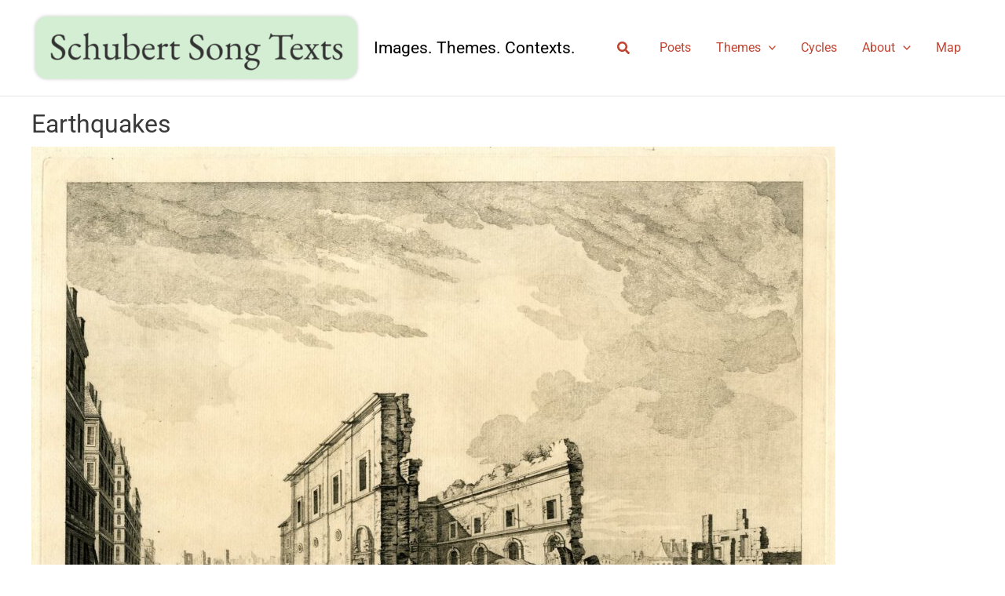

--- FILE ---
content_type: text/css
request_url: https://www.schubertsong.uk/wp-content/themes/astra-child/style.css?ver=1.0.1634490024
body_size: -61
content:
/*
Theme Name: Schubert Song Texts
Theme URI: https://thuris.com
Template: astra
Author: Thuris
Author URI: https://wpastra.com/about/
Version: 1.0.1634490024
Updated: 2021-10-17 17:00:24

*/
